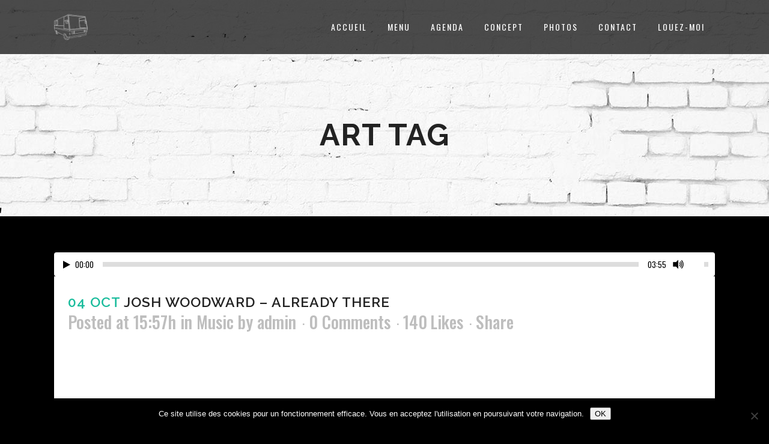

--- FILE ---
content_type: text/html; charset=UTF-8
request_url: https://elcamion.be/tag/art/
body_size: 10555
content:
<!DOCTYPE html>
<html lang="fr-FR">
<head>
	<meta charset="UTF-8" />
	
	<title>EL Camion |   Art</title>

<link rel="stylesheet" href="https://elcamion.be/wp-content/plugins/sitepress-multilingual-cms/res/css/language-selector.css?v=3.4.0" type="text/css" media="all" />

	
			
						<meta name="viewport" content="width=device-width,initial-scale=1,user-scalable=no">
		
	<link rel="profile" href="https://gmpg.org/xfn/11" />
	<link rel="pingback" href="https://elcamion.be/xmlrpc.php" />
	<link rel="shortcut icon" type="image/x-icon" href="https://elcamion.be/wp-content/uploads/2016/06/elcamion.ico">
	<link rel="apple-touch-icon" href="https://elcamion.be/wp-content/uploads/2016/06/elcamion.ico"/>
	<link href='//fonts.googleapis.com/css?family=Raleway:100,200,300,400,500,600,700,800,900,300italic,400italic|Rubik:100,200,300,400,500,600,700,800,900,300italic,400italic|Oswald:100,200,300,400,500,600,700,800,900,300italic,400italic|Roboto+Mono:100,200,300,400,500,600,700,800,900,300italic,400italic|Raleway:100,200,300,400,500,600,700,800,900,300italic,400italic|La+Belle+Aurore:100,200,300,400,500,600,700,800,900,300italic,400italic&subset=latin,latin-ext' rel='stylesheet' type='text/css'>
<meta name='robots' content='max-image-preview:large' />
	<style>img:is([sizes="auto" i], [sizes^="auto," i]) { contain-intrinsic-size: 3000px 1500px }</style>
	<link rel="alternate" hreflang="fr" href="https://elcamion.be/tag/art/" />
<link rel='dns-prefetch' href='//maps.googleapis.com' />
<link rel="alternate" type="application/rss+xml" title="EL Camion &raquo; Flux" href="https://elcamion.be/feed/" />
<link rel="alternate" type="application/rss+xml" title="EL Camion &raquo; Flux de l’étiquette Art" href="https://elcamion.be/tag/art/feed/" />
<script type="text/javascript">
/* <![CDATA[ */
window._wpemojiSettings = {"baseUrl":"https:\/\/s.w.org\/images\/core\/emoji\/16.0.1\/72x72\/","ext":".png","svgUrl":"https:\/\/s.w.org\/images\/core\/emoji\/16.0.1\/svg\/","svgExt":".svg","source":{"concatemoji":"https:\/\/elcamion.be\/wp-includes\/js\/wp-emoji-release.min.js?ver=6.8.3"}};
/*! This file is auto-generated */
!function(s,n){var o,i,e;function c(e){try{var t={supportTests:e,timestamp:(new Date).valueOf()};sessionStorage.setItem(o,JSON.stringify(t))}catch(e){}}function p(e,t,n){e.clearRect(0,0,e.canvas.width,e.canvas.height),e.fillText(t,0,0);var t=new Uint32Array(e.getImageData(0,0,e.canvas.width,e.canvas.height).data),a=(e.clearRect(0,0,e.canvas.width,e.canvas.height),e.fillText(n,0,0),new Uint32Array(e.getImageData(0,0,e.canvas.width,e.canvas.height).data));return t.every(function(e,t){return e===a[t]})}function u(e,t){e.clearRect(0,0,e.canvas.width,e.canvas.height),e.fillText(t,0,0);for(var n=e.getImageData(16,16,1,1),a=0;a<n.data.length;a++)if(0!==n.data[a])return!1;return!0}function f(e,t,n,a){switch(t){case"flag":return n(e,"\ud83c\udff3\ufe0f\u200d\u26a7\ufe0f","\ud83c\udff3\ufe0f\u200b\u26a7\ufe0f")?!1:!n(e,"\ud83c\udde8\ud83c\uddf6","\ud83c\udde8\u200b\ud83c\uddf6")&&!n(e,"\ud83c\udff4\udb40\udc67\udb40\udc62\udb40\udc65\udb40\udc6e\udb40\udc67\udb40\udc7f","\ud83c\udff4\u200b\udb40\udc67\u200b\udb40\udc62\u200b\udb40\udc65\u200b\udb40\udc6e\u200b\udb40\udc67\u200b\udb40\udc7f");case"emoji":return!a(e,"\ud83e\udedf")}return!1}function g(e,t,n,a){var r="undefined"!=typeof WorkerGlobalScope&&self instanceof WorkerGlobalScope?new OffscreenCanvas(300,150):s.createElement("canvas"),o=r.getContext("2d",{willReadFrequently:!0}),i=(o.textBaseline="top",o.font="600 32px Arial",{});return e.forEach(function(e){i[e]=t(o,e,n,a)}),i}function t(e){var t=s.createElement("script");t.src=e,t.defer=!0,s.head.appendChild(t)}"undefined"!=typeof Promise&&(o="wpEmojiSettingsSupports",i=["flag","emoji"],n.supports={everything:!0,everythingExceptFlag:!0},e=new Promise(function(e){s.addEventListener("DOMContentLoaded",e,{once:!0})}),new Promise(function(t){var n=function(){try{var e=JSON.parse(sessionStorage.getItem(o));if("object"==typeof e&&"number"==typeof e.timestamp&&(new Date).valueOf()<e.timestamp+604800&&"object"==typeof e.supportTests)return e.supportTests}catch(e){}return null}();if(!n){if("undefined"!=typeof Worker&&"undefined"!=typeof OffscreenCanvas&&"undefined"!=typeof URL&&URL.createObjectURL&&"undefined"!=typeof Blob)try{var e="postMessage("+g.toString()+"("+[JSON.stringify(i),f.toString(),p.toString(),u.toString()].join(",")+"));",a=new Blob([e],{type:"text/javascript"}),r=new Worker(URL.createObjectURL(a),{name:"wpTestEmojiSupports"});return void(r.onmessage=function(e){c(n=e.data),r.terminate(),t(n)})}catch(e){}c(n=g(i,f,p,u))}t(n)}).then(function(e){for(var t in e)n.supports[t]=e[t],n.supports.everything=n.supports.everything&&n.supports[t],"flag"!==t&&(n.supports.everythingExceptFlag=n.supports.everythingExceptFlag&&n.supports[t]);n.supports.everythingExceptFlag=n.supports.everythingExceptFlag&&!n.supports.flag,n.DOMReady=!1,n.readyCallback=function(){n.DOMReady=!0}}).then(function(){return e}).then(function(){var e;n.supports.everything||(n.readyCallback(),(e=n.source||{}).concatemoji?t(e.concatemoji):e.wpemoji&&e.twemoji&&(t(e.twemoji),t(e.wpemoji)))}))}((window,document),window._wpemojiSettings);
/* ]]> */
</script>
<style id='wp-emoji-styles-inline-css' type='text/css'>

	img.wp-smiley, img.emoji {
		display: inline !important;
		border: none !important;
		box-shadow: none !important;
		height: 1em !important;
		width: 1em !important;
		margin: 0 0.07em !important;
		vertical-align: -0.1em !important;
		background: none !important;
		padding: 0 !important;
	}
</style>
<link rel='stylesheet' id='wp-block-library-css' href='https://elcamion.be/wp-includes/css/dist/block-library/style.min.css?ver=6.8.3' type='text/css' media='all' />
<style id='classic-theme-styles-inline-css' type='text/css'>
/*! This file is auto-generated */
.wp-block-button__link{color:#fff;background-color:#32373c;border-radius:9999px;box-shadow:none;text-decoration:none;padding:calc(.667em + 2px) calc(1.333em + 2px);font-size:1.125em}.wp-block-file__button{background:#32373c;color:#fff;text-decoration:none}
</style>
<style id='global-styles-inline-css' type='text/css'>
:root{--wp--preset--aspect-ratio--square: 1;--wp--preset--aspect-ratio--4-3: 4/3;--wp--preset--aspect-ratio--3-4: 3/4;--wp--preset--aspect-ratio--3-2: 3/2;--wp--preset--aspect-ratio--2-3: 2/3;--wp--preset--aspect-ratio--16-9: 16/9;--wp--preset--aspect-ratio--9-16: 9/16;--wp--preset--color--black: #000000;--wp--preset--color--cyan-bluish-gray: #abb8c3;--wp--preset--color--white: #ffffff;--wp--preset--color--pale-pink: #f78da7;--wp--preset--color--vivid-red: #cf2e2e;--wp--preset--color--luminous-vivid-orange: #ff6900;--wp--preset--color--luminous-vivid-amber: #fcb900;--wp--preset--color--light-green-cyan: #7bdcb5;--wp--preset--color--vivid-green-cyan: #00d084;--wp--preset--color--pale-cyan-blue: #8ed1fc;--wp--preset--color--vivid-cyan-blue: #0693e3;--wp--preset--color--vivid-purple: #9b51e0;--wp--preset--gradient--vivid-cyan-blue-to-vivid-purple: linear-gradient(135deg,rgba(6,147,227,1) 0%,rgb(155,81,224) 100%);--wp--preset--gradient--light-green-cyan-to-vivid-green-cyan: linear-gradient(135deg,rgb(122,220,180) 0%,rgb(0,208,130) 100%);--wp--preset--gradient--luminous-vivid-amber-to-luminous-vivid-orange: linear-gradient(135deg,rgba(252,185,0,1) 0%,rgba(255,105,0,1) 100%);--wp--preset--gradient--luminous-vivid-orange-to-vivid-red: linear-gradient(135deg,rgba(255,105,0,1) 0%,rgb(207,46,46) 100%);--wp--preset--gradient--very-light-gray-to-cyan-bluish-gray: linear-gradient(135deg,rgb(238,238,238) 0%,rgb(169,184,195) 100%);--wp--preset--gradient--cool-to-warm-spectrum: linear-gradient(135deg,rgb(74,234,220) 0%,rgb(151,120,209) 20%,rgb(207,42,186) 40%,rgb(238,44,130) 60%,rgb(251,105,98) 80%,rgb(254,248,76) 100%);--wp--preset--gradient--blush-light-purple: linear-gradient(135deg,rgb(255,206,236) 0%,rgb(152,150,240) 100%);--wp--preset--gradient--blush-bordeaux: linear-gradient(135deg,rgb(254,205,165) 0%,rgb(254,45,45) 50%,rgb(107,0,62) 100%);--wp--preset--gradient--luminous-dusk: linear-gradient(135deg,rgb(255,203,112) 0%,rgb(199,81,192) 50%,rgb(65,88,208) 100%);--wp--preset--gradient--pale-ocean: linear-gradient(135deg,rgb(255,245,203) 0%,rgb(182,227,212) 50%,rgb(51,167,181) 100%);--wp--preset--gradient--electric-grass: linear-gradient(135deg,rgb(202,248,128) 0%,rgb(113,206,126) 100%);--wp--preset--gradient--midnight: linear-gradient(135deg,rgb(2,3,129) 0%,rgb(40,116,252) 100%);--wp--preset--font-size--small: 13px;--wp--preset--font-size--medium: 20px;--wp--preset--font-size--large: 36px;--wp--preset--font-size--x-large: 42px;--wp--preset--spacing--20: 0.44rem;--wp--preset--spacing--30: 0.67rem;--wp--preset--spacing--40: 1rem;--wp--preset--spacing--50: 1.5rem;--wp--preset--spacing--60: 2.25rem;--wp--preset--spacing--70: 3.38rem;--wp--preset--spacing--80: 5.06rem;--wp--preset--shadow--natural: 6px 6px 9px rgba(0, 0, 0, 0.2);--wp--preset--shadow--deep: 12px 12px 50px rgba(0, 0, 0, 0.4);--wp--preset--shadow--sharp: 6px 6px 0px rgba(0, 0, 0, 0.2);--wp--preset--shadow--outlined: 6px 6px 0px -3px rgba(255, 255, 255, 1), 6px 6px rgba(0, 0, 0, 1);--wp--preset--shadow--crisp: 6px 6px 0px rgba(0, 0, 0, 1);}:where(.is-layout-flex){gap: 0.5em;}:where(.is-layout-grid){gap: 0.5em;}body .is-layout-flex{display: flex;}.is-layout-flex{flex-wrap: wrap;align-items: center;}.is-layout-flex > :is(*, div){margin: 0;}body .is-layout-grid{display: grid;}.is-layout-grid > :is(*, div){margin: 0;}:where(.wp-block-columns.is-layout-flex){gap: 2em;}:where(.wp-block-columns.is-layout-grid){gap: 2em;}:where(.wp-block-post-template.is-layout-flex){gap: 1.25em;}:where(.wp-block-post-template.is-layout-grid){gap: 1.25em;}.has-black-color{color: var(--wp--preset--color--black) !important;}.has-cyan-bluish-gray-color{color: var(--wp--preset--color--cyan-bluish-gray) !important;}.has-white-color{color: var(--wp--preset--color--white) !important;}.has-pale-pink-color{color: var(--wp--preset--color--pale-pink) !important;}.has-vivid-red-color{color: var(--wp--preset--color--vivid-red) !important;}.has-luminous-vivid-orange-color{color: var(--wp--preset--color--luminous-vivid-orange) !important;}.has-luminous-vivid-amber-color{color: var(--wp--preset--color--luminous-vivid-amber) !important;}.has-light-green-cyan-color{color: var(--wp--preset--color--light-green-cyan) !important;}.has-vivid-green-cyan-color{color: var(--wp--preset--color--vivid-green-cyan) !important;}.has-pale-cyan-blue-color{color: var(--wp--preset--color--pale-cyan-blue) !important;}.has-vivid-cyan-blue-color{color: var(--wp--preset--color--vivid-cyan-blue) !important;}.has-vivid-purple-color{color: var(--wp--preset--color--vivid-purple) !important;}.has-black-background-color{background-color: var(--wp--preset--color--black) !important;}.has-cyan-bluish-gray-background-color{background-color: var(--wp--preset--color--cyan-bluish-gray) !important;}.has-white-background-color{background-color: var(--wp--preset--color--white) !important;}.has-pale-pink-background-color{background-color: var(--wp--preset--color--pale-pink) !important;}.has-vivid-red-background-color{background-color: var(--wp--preset--color--vivid-red) !important;}.has-luminous-vivid-orange-background-color{background-color: var(--wp--preset--color--luminous-vivid-orange) !important;}.has-luminous-vivid-amber-background-color{background-color: var(--wp--preset--color--luminous-vivid-amber) !important;}.has-light-green-cyan-background-color{background-color: var(--wp--preset--color--light-green-cyan) !important;}.has-vivid-green-cyan-background-color{background-color: var(--wp--preset--color--vivid-green-cyan) !important;}.has-pale-cyan-blue-background-color{background-color: var(--wp--preset--color--pale-cyan-blue) !important;}.has-vivid-cyan-blue-background-color{background-color: var(--wp--preset--color--vivid-cyan-blue) !important;}.has-vivid-purple-background-color{background-color: var(--wp--preset--color--vivid-purple) !important;}.has-black-border-color{border-color: var(--wp--preset--color--black) !important;}.has-cyan-bluish-gray-border-color{border-color: var(--wp--preset--color--cyan-bluish-gray) !important;}.has-white-border-color{border-color: var(--wp--preset--color--white) !important;}.has-pale-pink-border-color{border-color: var(--wp--preset--color--pale-pink) !important;}.has-vivid-red-border-color{border-color: var(--wp--preset--color--vivid-red) !important;}.has-luminous-vivid-orange-border-color{border-color: var(--wp--preset--color--luminous-vivid-orange) !important;}.has-luminous-vivid-amber-border-color{border-color: var(--wp--preset--color--luminous-vivid-amber) !important;}.has-light-green-cyan-border-color{border-color: var(--wp--preset--color--light-green-cyan) !important;}.has-vivid-green-cyan-border-color{border-color: var(--wp--preset--color--vivid-green-cyan) !important;}.has-pale-cyan-blue-border-color{border-color: var(--wp--preset--color--pale-cyan-blue) !important;}.has-vivid-cyan-blue-border-color{border-color: var(--wp--preset--color--vivid-cyan-blue) !important;}.has-vivid-purple-border-color{border-color: var(--wp--preset--color--vivid-purple) !important;}.has-vivid-cyan-blue-to-vivid-purple-gradient-background{background: var(--wp--preset--gradient--vivid-cyan-blue-to-vivid-purple) !important;}.has-light-green-cyan-to-vivid-green-cyan-gradient-background{background: var(--wp--preset--gradient--light-green-cyan-to-vivid-green-cyan) !important;}.has-luminous-vivid-amber-to-luminous-vivid-orange-gradient-background{background: var(--wp--preset--gradient--luminous-vivid-amber-to-luminous-vivid-orange) !important;}.has-luminous-vivid-orange-to-vivid-red-gradient-background{background: var(--wp--preset--gradient--luminous-vivid-orange-to-vivid-red) !important;}.has-very-light-gray-to-cyan-bluish-gray-gradient-background{background: var(--wp--preset--gradient--very-light-gray-to-cyan-bluish-gray) !important;}.has-cool-to-warm-spectrum-gradient-background{background: var(--wp--preset--gradient--cool-to-warm-spectrum) !important;}.has-blush-light-purple-gradient-background{background: var(--wp--preset--gradient--blush-light-purple) !important;}.has-blush-bordeaux-gradient-background{background: var(--wp--preset--gradient--blush-bordeaux) !important;}.has-luminous-dusk-gradient-background{background: var(--wp--preset--gradient--luminous-dusk) !important;}.has-pale-ocean-gradient-background{background: var(--wp--preset--gradient--pale-ocean) !important;}.has-electric-grass-gradient-background{background: var(--wp--preset--gradient--electric-grass) !important;}.has-midnight-gradient-background{background: var(--wp--preset--gradient--midnight) !important;}.has-small-font-size{font-size: var(--wp--preset--font-size--small) !important;}.has-medium-font-size{font-size: var(--wp--preset--font-size--medium) !important;}.has-large-font-size{font-size: var(--wp--preset--font-size--large) !important;}.has-x-large-font-size{font-size: var(--wp--preset--font-size--x-large) !important;}
:where(.wp-block-post-template.is-layout-flex){gap: 1.25em;}:where(.wp-block-post-template.is-layout-grid){gap: 1.25em;}
:where(.wp-block-columns.is-layout-flex){gap: 2em;}:where(.wp-block-columns.is-layout-grid){gap: 2em;}
:root :where(.wp-block-pullquote){font-size: 1.5em;line-height: 1.6;}
</style>
<link rel='stylesheet' id='contact-form-7-css' href='https://elcamion.be/wp-content/plugins/contact-form-7/includes/css/styles.css?ver=6.1.4' type='text/css' media='all' />
<link rel='stylesheet' id='cookie-notice-front-css' href='https://elcamion.be/wp-content/plugins/cookie-notice/css/front.min.css?ver=2.5.11' type='text/css' media='all' />
<link rel='stylesheet' id='default_style-css' href='https://elcamion.be/wp-content/themes/bridge/style.css?ver=6.8.3' type='text/css' media='all' />
<link rel='stylesheet' id='qode_font_awesome-css' href='https://elcamion.be/wp-content/themes/bridge/css/font-awesome/css/font-awesome.min.css?ver=6.8.3' type='text/css' media='all' />
<link rel='stylesheet' id='qode_font_elegant-css' href='https://elcamion.be/wp-content/themes/bridge/css/elegant-icons/style.min.css?ver=6.8.3' type='text/css' media='all' />
<link rel='stylesheet' id='qode_linea_icons-css' href='https://elcamion.be/wp-content/themes/bridge/css/linea-icons/style.css?ver=6.8.3' type='text/css' media='all' />
<link rel='stylesheet' id='stylesheet-css' href='https://elcamion.be/wp-content/themes/bridge/css/stylesheet.min.css?ver=6.8.3' type='text/css' media='all' />
<link rel='stylesheet' id='qode_print-css' href='https://elcamion.be/wp-content/themes/bridge/css/print.css?ver=6.8.3' type='text/css' media='all' />
<link rel='stylesheet' id='mac_stylesheet-css' href='https://elcamion.be/wp-content/themes/bridge/css/mac_stylesheet.css?ver=6.8.3' type='text/css' media='all' />
<link rel='stylesheet' id='webkit-css' href='https://elcamion.be/wp-content/themes/bridge/css/webkit_stylesheet.css?ver=6.8.3' type='text/css' media='all' />
<link rel='stylesheet' id='style_dynamic-css' href='https://elcamion.be/wp-content/themes/bridge/css/style_dynamic.css?ver=1508011620' type='text/css' media='all' />
<link rel='stylesheet' id='responsive-css' href='https://elcamion.be/wp-content/themes/bridge/css/responsive.min.css?ver=6.8.3' type='text/css' media='all' />
<link rel='stylesheet' id='style_dynamic_responsive-css' href='https://elcamion.be/wp-content/themes/bridge/css/style_dynamic_responsive.css?ver=1508011620' type='text/css' media='all' />
<link rel='stylesheet' id='js_composer_front-css' href='https://elcamion.be/wp-content/plugins/js_composer/assets/css/js_composer.min.css?ver=5.0.1' type='text/css' media='all' />
<link rel='stylesheet' id='custom_css-css' href='https://elcamion.be/wp-content/themes/bridge/css/custom_css.css?ver=1508011620' type='text/css' media='all' />
<link rel='stylesheet' id='childstyle-css' href='https://elcamion.be/wp-content/themes/bridge-child/style.css?ver=1769549827' type='text/css' media='all' />
<script type="text/javascript" id="cookie-notice-front-js-before">
/* <![CDATA[ */
var cnArgs = {"ajaxUrl":"https:\/\/elcamion.be\/wp-admin\/admin-ajax.php","nonce":"c44226934b","hideEffect":"fade","position":"bottom","onScroll":false,"onScrollOffset":100,"onClick":false,"cookieName":"cookie_notice_accepted","cookieTime":2592000,"cookieTimeRejected":2592000,"globalCookie":false,"redirection":false,"cache":false,"revokeCookies":false,"revokeCookiesOpt":"automatic"};
/* ]]> */
</script>
<script type="text/javascript" src="https://elcamion.be/wp-content/plugins/cookie-notice/js/front.min.js?ver=2.5.11" id="cookie-notice-front-js"></script>
<script type="text/javascript" src="https://elcamion.be/wp-includes/js/jquery/jquery.min.js?ver=3.7.1" id="jquery-core-js"></script>
<script type="text/javascript" src="https://elcamion.be/wp-includes/js/jquery/jquery-migrate.min.js?ver=3.4.1" id="jquery-migrate-js"></script>
<link rel="https://api.w.org/" href="https://elcamion.be/wp-json/" /><link rel="alternate" title="JSON" type="application/json" href="https://elcamion.be/wp-json/wp/v2/tags/31" /><link rel="EditURI" type="application/rsd+xml" title="RSD" href="https://elcamion.be/xmlrpc.php?rsd" />
<meta name="generator" content="WPML ver:3.4.0 stt:38,1,4;" />
<meta name="generator" content="Powered by Visual Composer - drag and drop page builder for WordPress."/>
<!--[if lte IE 9]><link rel="stylesheet" type="text/css" href="https://elcamion.be/wp-content/plugins/js_composer/assets/css/vc_lte_ie9.min.css" media="screen"><![endif]--><noscript><style type="text/css"> .wpb_animate_when_almost_visible { opacity: 1; }</style></noscript></head>

<body data-rsssl=1 class="archive tag tag-art tag-31 wp-theme-bridge wp-child-theme-bridge-child cookies-not-set  qode-child-theme-ver-1.0.0 qode-theme-ver-10.1.1 wpb-js-composer js-comp-ver-5.0.1 vc_responsive" itemscope itemtype="http://schema.org/WebPage">

						<div class="wrapper">
	<div class="wrapper_inner">
	<!-- Google Analytics start -->
		<!-- Google Analytics end -->

	


<header class=" scroll_header_top_area  fixed scrolled_not_transparent page_header">
    <div class="header_inner clearfix">

		<div class="header_top_bottom_holder">
		<div class="header_bottom clearfix" style=' background-color:rgba(0, 0, 0, 0.7);' >
		    				<div class="container">
					<div class="container_inner clearfix">
                    			                					<div class="header_inner_left">
                        													<div class="mobile_menu_button">
                                <span>
                                    <i class="qode_icon_font_awesome fa fa-bars " ></i>                                </span>
                            </div>
												<div class="logo_wrapper">
                            							<div class="q_logo">
								<a itemprop="url" href="https://elcamion.be/">
									<img itemprop="image" class="normal" src="https://elcamion.be/wp-content/uploads/2016/07/elcamion-logo.png" alt="Logo"/>
									<img itemprop="image" class="light" src="https://elcamion.be/wp-content/themes/bridge/img/logo.png" alt="Logo"/>
									<img itemprop="image" class="dark" src="https://elcamion.be/wp-content/themes/bridge/img/logo_black.png" alt="Logo"/>
									<img itemprop="image" class="sticky" src="https://elcamion.be/wp-content/themes/bridge/img/logo_black.png" alt="Logo"/>
									<img itemprop="image" class="mobile" src="https://elcamion.be/wp-content/uploads/2016/07/elcamion-logo.png" alt="Logo"/>
																	</a>
							</div>
                            						</div>
                                                					</div>
                    					                                                							<div class="header_inner_right">
                                <div class="side_menu_button_wrapper right">
																		                                    <div class="side_menu_button">
									
										                                                                                                                    </div>
                                </div>
							</div>
												
						
						<nav class="main_menu drop_down right">
						<ul id="menu-left-menu" class=""><li id="nav-menu-item-15452" class="menu-item menu-item-type-post_type menu-item-object-page menu-item-home anchor-item  narrow"><a href="https://elcamion.be/#home" class=""><i class="menu_icon blank fa"></i><span>Accueil</span><span class="plus"></span></a></li>
<li id="nav-menu-item-15453" class="menu-item menu-item-type-post_type menu-item-object-page menu-item-home anchor-item  narrow"><a href="https://elcamion.be/#menu" class=""><i class="menu_icon blank fa"></i><span>Menu</span><span class="plus"></span></a></li>
<li id="nav-menu-item-15454" class="menu-item menu-item-type-post_type menu-item-object-page menu-item-home anchor-item  narrow"><a href="https://elcamion.be/#agenda" class=""><i class="menu_icon blank fa"></i><span>Agenda</span><span class="plus"></span></a></li>
<li id="nav-menu-item-15494" class="menu-item menu-item-type-post_type menu-item-object-page menu-item-home anchor-item  narrow"><a href="https://elcamion.be/#concept" class=""><i class="menu_icon blank fa"></i><span>Concept</span><span class="plus"></span></a></li>
<li id="nav-menu-item-15546" class="menu-item menu-item-type-post_type menu-item-object-page  narrow"><a href="https://elcamion.be/galerie/" class=""><i class="menu_icon blank fa"></i><span>photos</span><span class="plus"></span></a></li>
<li id="nav-menu-item-15495" class="menu-item menu-item-type-post_type menu-item-object-page menu-item-home anchor-item  narrow"><a href="https://elcamion.be/#contact" class=""><i class="menu_icon blank fa"></i><span>Contact</span><span class="plus"></span></a></li>
<li id="nav-menu-item-15547" class="menulocation menu-item menu-item-type-post_type menu-item-object-page  narrow"><a href="https://elcamion.be/louezmoi/" class=""><i class="menu_icon blank fa"></i><span>louez-moi</span><span class="plus"></span></a></li>
</ul>						</nav>
						                        										<nav class="mobile_menu">
                        <ul id="menu-left-menu-1" class=""><li id="mobile-menu-item-15452" class="menu-item menu-item-type-post_type menu-item-object-page menu-item-home "><a href="https://elcamion.be/#home" class=""><span>Accueil</span></a><span class="mobile_arrow"><i class="fa fa-angle-right"></i><i class="fa fa-angle-down"></i></span></li>
<li id="mobile-menu-item-15453" class="menu-item menu-item-type-post_type menu-item-object-page menu-item-home "><a href="https://elcamion.be/#menu" class=""><span>Menu</span></a><span class="mobile_arrow"><i class="fa fa-angle-right"></i><i class="fa fa-angle-down"></i></span></li>
<li id="mobile-menu-item-15454" class="menu-item menu-item-type-post_type menu-item-object-page menu-item-home "><a href="https://elcamion.be/#agenda" class=""><span>Agenda</span></a><span class="mobile_arrow"><i class="fa fa-angle-right"></i><i class="fa fa-angle-down"></i></span></li>
<li id="mobile-menu-item-15494" class="menu-item menu-item-type-post_type menu-item-object-page menu-item-home "><a href="https://elcamion.be/#concept" class=""><span>Concept</span></a><span class="mobile_arrow"><i class="fa fa-angle-right"></i><i class="fa fa-angle-down"></i></span></li>
<li id="mobile-menu-item-15546" class="menu-item menu-item-type-post_type menu-item-object-page "><a href="https://elcamion.be/galerie/" class=""><span>photos</span></a><span class="mobile_arrow"><i class="fa fa-angle-right"></i><i class="fa fa-angle-down"></i></span></li>
<li id="mobile-menu-item-15495" class="menu-item menu-item-type-post_type menu-item-object-page menu-item-home "><a href="https://elcamion.be/#contact" class=""><span>Contact</span></a><span class="mobile_arrow"><i class="fa fa-angle-right"></i><i class="fa fa-angle-down"></i></span></li>
<li id="mobile-menu-item-15547" class="menulocation menu-item menu-item-type-post_type menu-item-object-page "><a href="https://elcamion.be/louezmoi/" class=""><span>louez-moi</span></a><span class="mobile_arrow"><i class="fa fa-angle-right"></i><i class="fa fa-angle-down"></i></span></li>
</ul>					</nav>
			                    					</div>
				</div>
				</div>
	</div>
	</div>

</header>
		

        	
    
		
	
    
<div class="content ">
						<div class="content_inner  ">
			
	
			<div class="title_outer title_without_animation"    data-height="360">
		<div class="title title_size_large  position_center  has_fixed_background " style="background-image:url(https://demo.qodeinteractive.com/bridge115/wp-content/uploads/2015/05/title_image.jpg);height:360px;">
			<div class="image not_responsive"><img itemprop="image" src="https://demo.qodeinteractive.com/bridge115/wp-content/uploads/2015/05/title_image.jpg" alt="&nbsp;" /> </div>
										<div class="title_holder"  style="padding-top:90px;height:270px;">
					<div class="container">
						<div class="container_inner clearfix">
								<div class="title_subtitle_holder" >
                                                                									<div class="title_subtitle_holder_inner">
																										<h1 ><span>Art Tag</span></h1>
																	
																																			</div>
								                                                            </div>
						</div>
					</div>
				</div>
								</div>
			</div>
		<div class="container">
            			<div class="container_inner default_template_holder clearfix">
									<div class="blog_holder blog_large_image">

						<article id="post-33" class="post-33 post type-post status-publish format-audio hentry category-music tag-art tag-articles tag-audio tag-culture post_format-post-format-audio">
			<div class="post_content_holder">
				<div class="post_image">
					<audio class="blog_audio" src="https://demo.qodeinteractive.com/bridge115/wp-content/uploads/2013/10/Josh-Woodward-Gravity.mp3" controls="controls">
						Your browser don't support audio player					</audio>
				</div>
				<div class="post_text">
					<div class="post_text_inner">
						<h2 itemprop="name" class="entry_title"><span itemprop="dateCreated" class="date entry_date updated">04 Oct<meta itemprop="interactionCount" content="UserComments: 0"/></span> <a itemprop="url" href="https://elcamion.be/josh-woodward-already-there/" title="Josh Woodward &#8211; Already There">Josh Woodward &#8211; Already There</a></h2>
						<div class="post_info">
							<span class="time">Posted at 15:57h</span>
							in <a href="https://elcamion.be/category/music/" rel="category tag">Music</a>                                                            <span class="post_author">
                                    by                                    <a itemprop="author" class="post_author_link" href="https://elcamion.be/author/admin/">admin</a>
                                </span>
                            															<span class="dots"><i class="fa fa-square"></i></span><a itemprop="url" class="post_comments" href="https://elcamion.be/josh-woodward-already-there/#respond" target="_self">0 Comments</a>
																							<span class="dots"><i class="fa fa-square"></i></span><div class="blog_like">
									<a  href="#" class="qode-like" id="qode-like-33" title="Like this">140<span>  Likes</span></a>								</div>
																						<span class="dots"><i class="fa fa-square"></i></span><div class="blog_share qode_share"><div class="social_share_holder"><a href="javascript:void(0)" target="_self"><span class="social_share_title">Share</span></a><div class="social_share_dropdown"><div class="inner_arrow"></div><ul><li class="facebook_share"><a href="javascript:void(0)" onclick="window.open('http://www.facebook.com/sharer.php?s=100&amp;p[title]=Josh+Woodward+%26%238211%3B+Already+There&amp;p[url]=https%3A%2F%2Felcamion.be%2Fjosh-woodward-already-there%2F&amp;p[images][0]=&amp;p[summary]=The+term+minimalism+is+also+used+to+describe+a+trend+in+design+and+architecture+where+in+the+subject+is+reduced+to+its+necessary+elements.+Minimalist+design+has+been+highly+influenced+by+Japanese+traditional+design+and+architecture.+In+addition%2C+the+work+of+De+Stijl+artists+is+a+major+source+of+reference+for+this+kind+of+work.', 'sharer', 'toolbar=0,status=0,width=620,height=280');"><i class="fa fa-facebook"></i></a></li><li class="twitter_share"><a href="#" onclick="popUp=window.open('http://twitter.com/home?status=The+term+minimalism+is+also+used+to+describe+a+trend+in+design+and+architecture+where+in+the+subject+is+reduced+to+https://elcamion.be/josh-woodward-already-there/', 'popupwindow', 'scrollbars=yes,width=800,height=400');popUp.focus();return false;"><i class="fa fa-twitter"></i></a></li><li  class="google_share"><a href="#" onclick="popUp=window.open('https://plus.google.com/share?url=https%3A%2F%2Felcamion.be%2Fjosh-woodward-already-there%2F', 'popupwindow', 'scrollbars=yes,width=800,height=400');popUp.focus();return false"><i class="fa fa-google-plus"></i></a></li></ul></div></div></div>	
													</div>
						<p itemprop="description" class="post_excerpt">The term minimalism is also used to describe a trend in design and architecture where in the subject is reduced to its necessary elements. Minimalist design has been highly influenced by Japanese traditional design and architecture. In addition, the work of De Stijl artists is...</p>						<div class="post_more">
							<a itemprop="url" href="https://elcamion.be/josh-woodward-already-there/" class="qbutton small">Read More</a>
						</div>
					</div>
				</div>
			</div>
		</article>

		

					<article id="post-22" class="post-22 post type-post status-publish format-video hentry category-art tag-art tag-culture tag-events tag-video post_format-post-format-video">
			<div class="post_content_holder">
				<div class="post_image">
																<iframe name="fitvid-22" src="//player.vimeo.com/video/73317780?title=0&amp;byline=0&amp;portrait=0" frameborder="0" width="805" height="403" allowfullscreen></iframe>
									</div>
				<div class="post_text">
					<div class="post_text_inner">
						<h2 itemprop="name" class="entry_title"><span itemprop="dateCreated" class="date entry_date updated">04 Oct<meta itemprop="interactionCount" content="UserComments: 0"/></span> <a itemprop="url" href="https://elcamion.be/supernatural-fx-showreel/" title="Supernatural FX Showreel">Supernatural FX Showreel</a></h2>
						<div class="post_info">
							<span class="time">Posted at 15:50h</span>
							in <a href="https://elcamion.be/category/art/" rel="category tag">Art</a>                                                            <span class="post_author">
                                    by                                    <a itemprop="author" class="post_author_link" href="https://elcamion.be/author/admin/">admin</a>
                                </span>
                            															<span class="dots"><i class="fa fa-square"></i></span><a itemprop="url" class="post_comments" href="https://elcamion.be/supernatural-fx-showreel/#respond" target="_self">0 Comments</a>
																							<span class="dots"><i class="fa fa-square"></i></span><div class="blog_like">
									<a  href="#" class="qode-like" id="qode-like-22" title="Like this">86<span>  Likes</span></a>								</div>
																						<span class="dots"><i class="fa fa-square"></i></span><div class="blog_share qode_share"><div class="social_share_holder"><a href="javascript:void(0)" target="_self"><span class="social_share_title">Share</span></a><div class="social_share_dropdown"><div class="inner_arrow"></div><ul><li class="facebook_share"><a href="javascript:void(0)" onclick="window.open('http://www.facebook.com/sharer.php?s=100&amp;p[title]=Supernatural+FX+Showreel&amp;p[url]=https%3A%2F%2Felcamion.be%2Fsupernatural-fx-showreel%2F&amp;p[images][0]=&amp;p[summary]=The+term+minimalism+is+also+used+to+describe+a+trend+in+design+and+architecture+where+in+the+subject+is+reduced+to+its+necessary+elements.+Minimalist+design+has+been+highly+influenced+by+Japanese+traditional+design+and+architecture.+In+addition%2C+the+work+of+De+Stijl+artists+is+a+major+source+of+reference+for+this+kind+of+work.', 'sharer', 'toolbar=0,status=0,width=620,height=280');"><i class="fa fa-facebook"></i></a></li><li class="twitter_share"><a href="#" onclick="popUp=window.open('http://twitter.com/home?status=The+term+minimalism+is+also+used+to+describe+a+trend+in+design+and+architecture+where+in+the+subject+is+reduced+to+https://elcamion.be/supernatural-fx-showreel/', 'popupwindow', 'scrollbars=yes,width=800,height=400');popUp.focus();return false;"><i class="fa fa-twitter"></i></a></li><li  class="google_share"><a href="#" onclick="popUp=window.open('https://plus.google.com/share?url=https%3A%2F%2Felcamion.be%2Fsupernatural-fx-showreel%2F', 'popupwindow', 'scrollbars=yes,width=800,height=400');popUp.focus();return false"><i class="fa fa-google-plus"></i></a></li></ul></div></div></div>	
													</div>
						<p itemprop="description" class="post_excerpt">The term minimalism is also used to describe a trend in design and architecture where in the subject is reduced to its necessary elements. Minimalist design has been highly influenced by Japanese traditional design and architecture. In addition, the work of De Stijl artists is...</p>						<div class="post_more">
							<a itemprop="url" href="https://elcamion.be/supernatural-fx-showreel/" class="qbutton small">Read More</a>
						</div>
				</div>
				</div>
			</div>
		</article>
		

						<article id="post-20" class="post-20 post type-post status-publish format-quote hentry category-art category-design tag-art tag-articles tag-culture tag-inspiration post_format-post-format-quote">
				<div class="post_content_holder">
					<div class="post_text">
						<div class="post_text_inner">
							<div class="post_info">
								<span itemprop="dateCreated" class="time entry_date updated">Posted at 04 Oct, 15:45h<meta itemprop="interactionCount" content="UserComments: 0"/></span>
								in <a href="https://elcamion.be/category/art/" rel="category tag">Art</a>, <a href="https://elcamion.be/category/design/" rel="category tag">Design</a>                                                                    <span class="post_author">
                                        by                                        <a itemprop="author" class="post_author_link" href="https://elcamion.be/author/admin/">admin</a>
                                    </span>
                                																	<span class="dots"><i class="fa fa-square"></i></span><a itemprop="url" class="post_comments" href="https://elcamion.be/oscar-wilde/#respond" target="_self">0 Comments</a>
																										<span class="dots"><i class="fa fa-square"></i></span><div class="blog_like">
										<a  href="#" class="qode-like" id="qode-like-20" title="Like this">80<span>  Likes</span></a>									</div>
																									<span class="dots"><i class="fa fa-square"></i></span><div class="blog_share qode_share"><div class="social_share_holder"><a href="javascript:void(0)" target="_self"><span class="social_share_title">Share</span></a><div class="social_share_dropdown"><div class="inner_arrow"></div><ul><li class="facebook_share"><a href="javascript:void(0)" onclick="window.open('http://www.facebook.com/sharer.php?s=100&amp;p[title]=Oscar+Wilde&amp;p[url]=https%3A%2F%2Felcamion.be%2Foscar-wilde%2F&amp;p[images][0]=&amp;p[summary]=The+term+minimalism+is+also+used+to+describe+a+trend+in+design+and+architecture+where+in+the+subject+is+reduced+to+its+necessary+elements.+Minimalist+design+has+been+highly+influenced+by+Japanese+traditional+design+and+architecture.+In+addition%2C+the+work+of+De+Stijl+artists+is+a+major+source+of+reference+for+this+kind+of+work.', 'sharer', 'toolbar=0,status=0,width=620,height=280');"><i class="fa fa-facebook"></i></a></li><li class="twitter_share"><a href="#" onclick="popUp=window.open('http://twitter.com/home?status=The+term+minimalism+is+also+used+to+describe+a+trend+in+design+and+architecture+where+in+the+subject+is+reduced+to+https://elcamion.be/oscar-wilde/', 'popupwindow', 'scrollbars=yes,width=800,height=400');popUp.focus();return false;"><i class="fa fa-twitter"></i></a></li><li  class="google_share"><a href="#" onclick="popUp=window.open('https://plus.google.com/share?url=https%3A%2F%2Felcamion.be%2Foscar-wilde%2F', 'popupwindow', 'scrollbars=yes,width=800,height=400');popUp.focus();return false"><i class="fa fa-google-plus"></i></a></li></ul></div></div></div>	
															</div>	
							<i class="qoute_mark fa fa-quote-right pull-left"></i>
							<div class="post_title entry_title">
								<p><a itemprop="url" href="https://elcamion.be/oscar-wilde/" title="Oscar Wilde">Art is the only serious thing in the world. And the artist is the only person who is never serious.</a></p>
								<span class="quote_author">&mdash; Oscar Wilde</span>
							</div>
						</div>
					</div>
				</div>
			</article>
		

					<article id="post-8" class="post-8 post type-post status-publish format-gallery hentry category-photography tag-art tag-articles tag-culture tag-events post_format-post-format-gallery">

			<div class="post_content_holder">
				<div class="post_image">
					<div class="flexslider">
						<ul class="slides">
																<li><a itemprop="url" href="https://elcamion.be/madrids-photographer-marathon/"></a></li>
																	<li><a itemprop="url" href="https://elcamion.be/madrids-photographer-marathon/"></a></li>
														</ul>
					</div>
				</div>
				<div class="post_text">
					<div class="post_text_inner">
						<h2 itemprop="name" class="entry_title"><span itemprop="dateCreated" class="date entry_date updated">04 Oct<meta itemprop="interactionCount" content="UserComments: 0"/></span> <a itemprop="url" href="https://elcamion.be/madrids-photographer-marathon/" title="Madrid&rsquo;s photo marathon">Madrid&rsquo;s photo marathon</a></h2>
						<div class="post_info">
							<span class="time">Posted at 15:40h</span>
							in <a href="https://elcamion.be/category/photography/" rel="category tag">Photography</a>                                                            <span class="post_author">
                                    by                                    <a itemprop="author" class="post_author_link" href="https://elcamion.be/author/admin/">admin</a>
                                </span>
                            															<span class="dots"><i class="fa fa-square"></i></span><a itemprop="url" class="post_comments" href="https://elcamion.be/madrids-photographer-marathon/#respond" target="_self">0 Comments</a>
																							<span class="dots"><i class="fa fa-square"></i></span><div class="blog_like">
									<a  href="#" class="qode-like" id="qode-like-8" title="Like this">9<span>  Likes</span></a>								</div>
																						<span class="dots"><i class="fa fa-square"></i></span><div class="blog_share qode_share"><div class="social_share_holder"><a href="javascript:void(0)" target="_self"><span class="social_share_title">Share</span></a><div class="social_share_dropdown"><div class="inner_arrow"></div><ul><li class="facebook_share"><a href="javascript:void(0)" onclick="window.open('http://www.facebook.com/sharer.php?s=100&amp;p[title]=Madrid%26rsquo%3Bs+photo+marathon&amp;p[url]=https%3A%2F%2Felcamion.be%2Fmadrids-photographer-marathon%2F&amp;p[images][0]=&amp;p[summary]=The+term+minimalism+is+also+used+to+describe+a+trend+in+design+and+architecture+where+in+the+subject+is+reduced+to+its+necessary+elements.+Minimalist+design+has+been+highly+influenced+by+Japanese+traditional+design+and+architecture.+In+addition%2C+the+work+of+De+Stijl+artists+is+a+major+source+of+reference+for+this+kind+of+work.', 'sharer', 'toolbar=0,status=0,width=620,height=280');"><i class="fa fa-facebook"></i></a></li><li class="twitter_share"><a href="#" onclick="popUp=window.open('http://twitter.com/home?status=The+term+minimalism+is+also+used+to+describe+a+trend+in+design+and+architecture+where+in+the+subject+is+reduced+to+https://elcamion.be/madrids-photographer-marathon/', 'popupwindow', 'scrollbars=yes,width=800,height=400');popUp.focus();return false;"><i class="fa fa-twitter"></i></a></li><li  class="google_share"><a href="#" onclick="popUp=window.open('https://plus.google.com/share?url=https%3A%2F%2Felcamion.be%2Fmadrids-photographer-marathon%2F', 'popupwindow', 'scrollbars=yes,width=800,height=400');popUp.focus();return false"><i class="fa fa-google-plus"></i></a></li></ul></div></div></div>	
													</div>
						<p itemprop="description" class="post_excerpt">The term minimalism is also used to describe a trend in design and architecture where in the subject is reduced to its necessary elements. Minimalist design has been highly influenced by Japanese traditional design and architecture. In addition, the work of De Stijl artists is...</p>						<div class="post_more">
							<a itemprop="url" href="https://elcamion.be/madrids-photographer-marathon/" class="qbutton small">Read More</a>
						</div>
					</div>
				</div>
			</div>
		</article>
		

						<article id="post-38" class="post-38 post type-post status-publish format-quote hentry category-art tag-analysis tag-art tag-culture tag-development tag-information post_format-post-format-quote">
				<div class="post_content_holder">
					<div class="post_text">
						<div class="post_text_inner">
							<div class="post_info">
								<span itemprop="dateCreated" class="time entry_date updated">Posted at 04 Oct, 12:59h<meta itemprop="interactionCount" content="UserComments: 0"/></span>
								in <a href="https://elcamion.be/category/art/" rel="category tag">Art</a>                                                                    <span class="post_author">
                                        by                                        <a itemprop="author" class="post_author_link" href="https://elcamion.be/author/admin/">admin</a>
                                    </span>
                                																	<span class="dots"><i class="fa fa-square"></i></span><a itemprop="url" class="post_comments" href="https://elcamion.be/jeffrey-veen-quote/#respond" target="_self">0 Comments</a>
																										<span class="dots"><i class="fa fa-square"></i></span><div class="blog_like">
										<a  href="#" class="qode-like" id="qode-like-38" title="Like this">30<span>  Likes</span></a>									</div>
																									<span class="dots"><i class="fa fa-square"></i></span><div class="blog_share qode_share"><div class="social_share_holder"><a href="javascript:void(0)" target="_self"><span class="social_share_title">Share</span></a><div class="social_share_dropdown"><div class="inner_arrow"></div><ul><li class="facebook_share"><a href="javascript:void(0)" onclick="window.open('http://www.facebook.com/sharer.php?s=100&amp;p[title]=Jeffrey+Veen+%26%238211%3B+About+Design&amp;p[url]=https%3A%2F%2Felcamion.be%2Fjeffrey-veen-quote%2F&amp;p[images][0]=&amp;p[summary]=The+term+minimalism+is+also+used+to+describe+a+trend+in+design+and+architecture+where+in+the+subject+is+reduced+to+its+necessary+elements.+Minimalist+design+has+been+highly+influenced+by+Japanese+traditional+design+and+architecture.+In+addition%2C+the+work+of+De+Stijl+artists+is+a+major+source+of+reference+for+this+kind+of+work.', 'sharer', 'toolbar=0,status=0,width=620,height=280');"><i class="fa fa-facebook"></i></a></li><li class="twitter_share"><a href="#" onclick="popUp=window.open('http://twitter.com/home?status=The+term+minimalism+is+also+used+to+describe+a+trend+in+design+and+architecture+where+in+the+subject+is+reduced+to+https://elcamion.be/jeffrey-veen-quote/', 'popupwindow', 'scrollbars=yes,width=800,height=400');popUp.focus();return false;"><i class="fa fa-twitter"></i></a></li><li  class="google_share"><a href="#" onclick="popUp=window.open('https://plus.google.com/share?url=https%3A%2F%2Felcamion.be%2Fjeffrey-veen-quote%2F', 'popupwindow', 'scrollbars=yes,width=800,height=400');popUp.focus();return false"><i class="fa fa-google-plus"></i></a></li></ul></div></div></div>	
															</div>	
							<i class="qoute_mark fa fa-quote-right pull-left"></i>
							<div class="post_title entry_title">
								<p><a itemprop="url" href="https://elcamion.be/jeffrey-veen-quote/" title="Jeffrey Veen &#8211; About Design">Designers can create normalcy out of chaos; they can clearly communicate ideas through the organising and manipulating of words and pictures.</a></p>
								<span class="quote_author">&mdash; Jeffrey Veen &#8211; About Design</span>
							</div>
						</div>
					</div>
				</div>
			</article>
		

					<article id="post-14" class="post-14 post type-post status-publish format-audio hentry category-music tag-art tag-articles tag-audio tag-events post_format-post-format-audio">
			<div class="post_content_holder">
				<div class="post_image">
					<audio class="blog_audio" src="https://demo.qodeinteractive.com/bridge115/wp-content/uploads/2013/10/Josh-Woodward-Gravity.mp3" controls="controls">
						Your browser don't support audio player					</audio>
				</div>
				<div class="post_text">
					<div class="post_text_inner">
						<h2 itemprop="name" class="entry_title"><span itemprop="dateCreated" class="date entry_date updated">04 Oct<meta itemprop="interactionCount" content="UserComments: 0"/></span> <a itemprop="url" href="https://elcamion.be/josh-woodward-already-there-remix/" title="Josh Woodward – Already There Remix">Josh Woodward – Already There Remix</a></h2>
						<div class="post_info">
							<span class="time">Posted at 12:53h</span>
							in <a href="https://elcamion.be/category/music/" rel="category tag">Music</a>                                                            <span class="post_author">
                                    by                                    <a itemprop="author" class="post_author_link" href="https://elcamion.be/author/admin/">admin</a>
                                </span>
                            															<span class="dots"><i class="fa fa-square"></i></span><a itemprop="url" class="post_comments" href="https://elcamion.be/josh-woodward-already-there-remix/#respond" target="_self">0 Comments</a>
																							<span class="dots"><i class="fa fa-square"></i></span><div class="blog_like">
									<a  href="#" class="qode-like" id="qode-like-14" title="Like this">5<span>  Likes</span></a>								</div>
																						<span class="dots"><i class="fa fa-square"></i></span><div class="blog_share qode_share"><div class="social_share_holder"><a href="javascript:void(0)" target="_self"><span class="social_share_title">Share</span></a><div class="social_share_dropdown"><div class="inner_arrow"></div><ul><li class="facebook_share"><a href="javascript:void(0)" onclick="window.open('http://www.facebook.com/sharer.php?s=100&amp;p[title]=Josh+Woodward+%E2%80%93+Already+There+Remix&amp;p[url]=https%3A%2F%2Felcamion.be%2Fjosh-woodward-already-there-remix%2F&amp;p[images][0]=&amp;p[summary]=The+term+minimalism+is+also+used+to+describe+a+trend+in+design+and+architecture+where+in+the+subject+is+reduced+to+its+necessary+elements.+Minimalist+design+has+been+highly+influenced+by+Japanese+traditional+design+and+architecture.+In+addition%2C+the+work+of+De+Stijl+artists+is+a+major+source+of+reference+for+this+kind+of+work.', 'sharer', 'toolbar=0,status=0,width=620,height=280');"><i class="fa fa-facebook"></i></a></li><li class="twitter_share"><a href="#" onclick="popUp=window.open('http://twitter.com/home?status=The+term+minimalism+is+also+used+to+describe+a+trend+in+design+and+architecture+where+in+the+subject+is+reduced+to+https://elcamion.be/josh-woodward-already-there-remix/', 'popupwindow', 'scrollbars=yes,width=800,height=400');popUp.focus();return false;"><i class="fa fa-twitter"></i></a></li><li  class="google_share"><a href="#" onclick="popUp=window.open('https://plus.google.com/share?url=https%3A%2F%2Felcamion.be%2Fjosh-woodward-already-there-remix%2F', 'popupwindow', 'scrollbars=yes,width=800,height=400');popUp.focus();return false"><i class="fa fa-google-plus"></i></a></li></ul></div></div></div>	
													</div>
						<p itemprop="description" class="post_excerpt">The term minimalism is also used to describe a trend in design and architecture where in the subject is reduced to its necessary elements. Minimalist design has been highly influenced by Japanese traditional design and architecture. In addition, the work of De Stijl artists is...</p>						<div class="post_more">
							<a itemprop="url" href="https://elcamion.be/josh-woodward-already-there-remix/" class="qbutton small">Read More</a>
						</div>
					</div>
				</div>
			</div>
		</article>

		

											</div>
							</div>
            		</div>
				<div class="content_bottom" >
					</div>
				
	</div>
</div>



	<footer >
		<div class="footer_inner clearfix">
				<div class="footer_top_holder">
            			<div class="footer_top">
								<div class="container">
					<div class="container_inner">
																	<div class="three_columns clearfix">
								<div class="column1 footer_col1">
									<div class="column_inner">
										<div id="text-8" class="widget widget_text">			<div class="textwidget"><img style="max-height: 130px;" src="/wp-content/uploads/2016/07/logo_elcamion_footer.png" alt="logo"></div>
		</div>									</div>
								</div>
								<div class="column2 footer_col2">
									<div class="column_inner">
										<div id="text-9" class="widget widget_text">			<div class="textwidget">	<div class="vc_empty_space"  style="height: 5px" ><span
			class="vc_empty_space_inner">
			<span class="empty_space_image"  ></span>
		</span></div>

</div>
		</div>									</div>
								</div>
								<div class="column3 footer_col3">
									<div class="column_inner">
										<div id="text-10" class="widget widget_text">			<div class="textwidget"><p>0496 212 524<br />
info@elcamion.be</p>
</div>
		</div>									</div>
								</div>
							</div>
															</div>
				</div>
							</div>
					</div>
							<div class="footer_bottom_holder">
                								<div class="container">
					<div class="container_inner">
										<div class="two_columns_50_50 footer_bottom_columns clearfix">
					<div class="column1 footer_bottom_column">
						<div class="column_inner">
							<div class="footer_bottom">
															</div>
						</div>
					</div>
					<div class="column2 footer_bottom_column">
						<div class="column_inner">
							<div class="footer_bottom">
															</div>
						</div>
					</div>
				</div>
											</div>
			</div>
						</div>
				</div>
	</footer>
		
</div>
</div>
<script type="speculationrules">
{"prefetch":[{"source":"document","where":{"and":[{"href_matches":"\/*"},{"not":{"href_matches":["\/wp-*.php","\/wp-admin\/*","\/wp-content\/uploads\/*","\/wp-content\/*","\/wp-content\/plugins\/*","\/wp-content\/themes\/bridge-child\/*","\/wp-content\/themes\/bridge\/*","\/*\\?(.+)"]}},{"not":{"selector_matches":"a[rel~=\"nofollow\"]"}},{"not":{"selector_matches":".no-prefetch, .no-prefetch a"}}]},"eagerness":"conservative"}]}
</script>
<script type="text/javascript" src="https://elcamion.be/wp-includes/js/dist/hooks.min.js?ver=4d63a3d491d11ffd8ac6" id="wp-hooks-js"></script>
<script type="text/javascript" src="https://elcamion.be/wp-includes/js/dist/i18n.min.js?ver=5e580eb46a90c2b997e6" id="wp-i18n-js"></script>
<script type="text/javascript" id="wp-i18n-js-after">
/* <![CDATA[ */
wp.i18n.setLocaleData( { 'text direction\u0004ltr': [ 'ltr' ] } );
/* ]]> */
</script>
<script type="text/javascript" src="https://elcamion.be/wp-content/plugins/contact-form-7/includes/swv/js/index.js?ver=6.1.4" id="swv-js"></script>
<script type="text/javascript" id="contact-form-7-js-translations">
/* <![CDATA[ */
( function( domain, translations ) {
	var localeData = translations.locale_data[ domain ] || translations.locale_data.messages;
	localeData[""].domain = domain;
	wp.i18n.setLocaleData( localeData, domain );
} )( "contact-form-7", {"translation-revision-date":"2025-02-06 12:02:14+0000","generator":"GlotPress\/4.0.1","domain":"messages","locale_data":{"messages":{"":{"domain":"messages","plural-forms":"nplurals=2; plural=n > 1;","lang":"fr"},"This contact form is placed in the wrong place.":["Ce formulaire de contact est plac\u00e9 dans un mauvais endroit."],"Error:":["Erreur\u00a0:"]}},"comment":{"reference":"includes\/js\/index.js"}} );
/* ]]> */
</script>
<script type="text/javascript" id="contact-form-7-js-before">
/* <![CDATA[ */
var wpcf7 = {
    "api": {
        "root": "https:\/\/elcamion.be\/wp-json\/",
        "namespace": "contact-form-7\/v1"
    }
};
/* ]]> */
</script>
<script type="text/javascript" src="https://elcamion.be/wp-content/plugins/contact-form-7/includes/js/index.js?ver=6.1.4" id="contact-form-7-js"></script>
<script type="text/javascript" id="qode-like-js-extra">
/* <![CDATA[ */
var qodeLike = {"ajaxurl":"https:\/\/elcamion.be\/wp-admin\/admin-ajax.php"};
/* ]]> */
</script>
<script type="text/javascript" src="https://elcamion.be/wp-content/themes/bridge/js/qode-like.min.js?ver=6.8.3" id="qode-like-js"></script>
<script type="text/javascript" src="https://elcamion.be/wp-content/themes/bridge/js/plugins.js?ver=6.8.3" id="plugins-js"></script>
<script type="text/javascript" src="https://elcamion.be/wp-content/themes/bridge/js/jquery.carouFredSel-6.2.1.min.js?ver=6.8.3" id="carouFredSel-js"></script>
<script type="text/javascript" src="https://elcamion.be/wp-content/themes/bridge/js/lemmon-slider.min.js?ver=6.8.3" id="lemmonSlider-js"></script>
<script type="text/javascript" src="https://elcamion.be/wp-content/themes/bridge/js/jquery.fullPage.min.js?ver=6.8.3" id="one_page_scroll-js"></script>
<script type="text/javascript" src="https://elcamion.be/wp-content/themes/bridge/js/jquery.mousewheel.min.js?ver=6.8.3" id="mousewheel-js"></script>
<script type="text/javascript" src="https://elcamion.be/wp-content/themes/bridge/js/jquery.touchSwipe.min.js?ver=6.8.3" id="touchSwipe-js"></script>
<script type="text/javascript" src="https://elcamion.be/wp-content/plugins/js_composer/assets/lib/bower/isotope/dist/isotope.pkgd.min.js?ver=5.0.1" id="isotope-js"></script>
<script type="text/javascript" src="https://elcamion.be/wp-content/themes/bridge/js/jquery.stretch.js?ver=6.8.3" id="stretch-js"></script>
<script type="text/javascript" src="https://maps.googleapis.com/maps/api/js?ver=6.8.3" id="google_map_api-js"></script>
<script type="text/javascript" src="https://elcamion.be/wp-content/themes/bridge/js/default_dynamic.js?ver=1508011620" id="default_dynamic-js"></script>
<script type="text/javascript" src="https://elcamion.be/wp-content/themes/bridge/js/default.min.js?ver=6.8.3" id="default-js"></script>
<script type="text/javascript" src="https://elcamion.be/wp-content/themes/bridge/js/custom_js.js?ver=1508011620" id="custom_js-js"></script>
<script type="text/javascript" src="https://elcamion.be/wp-content/plugins/js_composer/assets/js/dist/js_composer_front.min.js?ver=5.0.1" id="wpb_composer_front_js-js"></script>
<script type="text/javascript" id="sitepress-js-extra">
/* <![CDATA[ */
var icl_vars = {"current_language":"fr","icl_home":"https:\/\/elcamion.be","ajax_url":"https:\/\/elcamion.be\/wp-admin\/admin-ajax.php","url_type":"3"};
/* ]]> */
</script>
<script type="text/javascript" src="https://elcamion.be/wp-content/plugins/sitepress-multilingual-cms/res/js/sitepress.js?ver=6.8.3" id="sitepress-js"></script>

		<!-- Cookie Notice plugin v2.5.11 by Hu-manity.co https://hu-manity.co/ -->
		<div id="cookie-notice" role="dialog" class="cookie-notice-hidden cookie-revoke-hidden cn-position-bottom" aria-label="Cookie Notice" style="background-color: rgba(0,0,0,1);"><div class="cookie-notice-container" style="color: #fff"><span id="cn-notice-text" class="cn-text-container">Ce site utilise des cookies pour un fonctionnement efficace. Vous en acceptez l'utilisation en poursuivant votre navigation.</span><span id="cn-notice-buttons" class="cn-buttons-container"><button id="cn-accept-cookie" data-cookie-set="accept" class="cn-set-cookie cn-button cn-button-custom button" aria-label="OK">OK</button></span><button type="button" id="cn-close-notice" data-cookie-set="accept" class="cn-close-icon" aria-label="Non"></button></div>
			
		</div>
		<!-- / Cookie Notice plugin --></body>
</html>

--- FILE ---
content_type: text/css
request_url: https://elcamion.be/wp-content/themes/bridge-child/style.css?ver=1769549827
body_size: 1016
content:
/*
Theme Name: Bridge Child
Theme URI: http://demo.qodeinteractive.com/bridge/
Description: A child theme of Bridge Theme
Author: Qode Interactive
Author URI: http://www.qodethemes.com/
Version: 1.0.0
Template: bridge
*/
@import url("../bridge/style.css");


/* Font */



@font-face {
    font-family: 'impact_label_reversedregular';
    src: url('font/impact_label_reversed-webfont.woff2') format('woff2'),
         url('font/impact_label_reversed-webfont.woff') format('woff');
    font-weight: normal;
    font-style: normal;

}


@font-face {
    font-family: 'impact_labelregular';
    src: url('font/impact_label-webfont.woff2') format('woff2'),
         url('font/impact_label-webfont.woff') format('woff');
    font-weight: normal;
    font-style: normal;

}

 <style>
@import url('https://fonts.googleapis.com/css?family=Roboto+Mono');
</style> 


/*
header
*/

li.menulocation a span {
	border-bottom: 2px solid #fff;
}
li.menulocation a span:hover {
	border-bottom: 0;
}



/*
Language selector
*/


#lang_sel {
    height: 32px;
    font-family: 'Karla', sans-serif;
    display: inline-block;
    margin-top: 10px;
}

#lang_sel a {
    display: block;
    font-size: 14px;
    text-decoration: none !important;
    color: #444444;
    border: none; 
    background: #fff;
    padding-left: 0px;
    line-height: 24px;
}


#lang_sel li {
    float: right;
    width: 50px;
    position: relative;
    padding: 0 !important;
    margin: 0 !important;
    list-style-type: none !important;
}

#lang_sel ul ul {
    width: 50px;
    visibility: hidden;
    position: absolute;
    height: 0;
    top: 25px;
    left: 0;
    border-top: 1px solid #000;
    z-index: 10000;
}


#lang_sel a:hover, #lang_sel ul ul a:hover, #lang_sel :hover>a, #lang_sel ul ul :hover>a {
    color: #fff;
    background: #000;
}

#lang_sel a.lang_sel_sel {
    background: none;
    color: #444;
}


/*
Body
*/


.txt-centered {
	text-align: center;
}

/*links*/
p > a {
    border-bottom: #ffffff solid 1px;
}
p > a:hover {
    border-bottom:none;
}

/*
Footer
*/

#cta_gam h2 {
    color: #000 !important;
    font-family: 'Karla', sans-serif;
    font-weight: 400;
    font-size: 27px;
    text-align: center;
    line-height: 40px;
}


/*
Language selector
*/



/*---------------- RESPONSIVE ---------------------*/

@media only screen and (max-width: 900px) {

}


@media handheld, only screen and (min-width: 768px) {
			.gam-mobile {
			display: none;
			}
}


@media handheld, only screen and (max-width: 767px) {
	.gam-desktop {
		display: none;
	}
}

@media handheld, only screen and (max-width: 600px) {
	.el-no-image {
		display: none;
	}
}